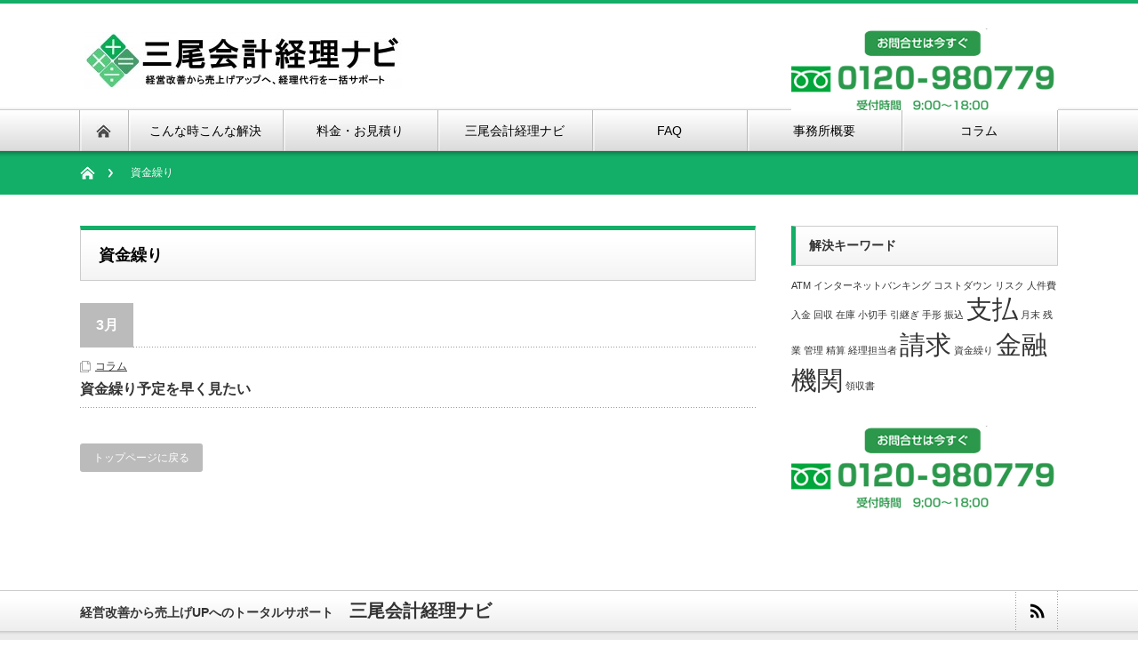

--- FILE ---
content_type: text/html; charset=UTF-8
request_url: http://www.keiri-navi.jp/tag/%E8%B3%87%E9%87%91%E7%B9%B0%E3%82%8A/
body_size: 6776
content:
<!DOCTYPE html PUBLIC "-//W3C//DTD XHTML 1.1//EN" "http://www.w3.org/TR/xhtml11/DTD/xhtml11.dtd">
<!--[if lt IE 9]><html xmlns="http://www.w3.org/1999/xhtml" class="ie"><![endif]-->
<!--[if (gt IE 9)|!(IE)]><!--><html xmlns="http://www.w3.org/1999/xhtml"><!--<![endif]-->
<head profile="http://gmpg.org/xfn/11">
<meta http-equiv="Content-Type" content="text/html; charset=UTF-8" />
<meta http-equiv="X-UA-Compatible" content="IE=edge,chrome=1" />
<meta name="viewport" content="width=device-width" />
<!--meta name="viewport" content="width=device-width,initial-scale=1.0,minimum-scale=1.0,maximum-scale=1.0,user-scalable=no"-->
<title>資金繰り | 三尾会計経理ナビ</title>
<meta name="description" content="経営改善から売上げUPへのトータルサポート" />
<meta name="keywords" content="YBC経理ナビ,経理代行,経理事務サポート,経理,レスキュー,経理ナビ,資金繰り予定を早く見たい">

<link rel="alternate" type="application/rss+xml" title="三尾会計経理ナビ RSS Feed" href="http://www.keiri-navi.jp/feed/" />
<link rel="alternate" type="application/atom+xml" title="三尾会計経理ナビ Atom Feed" href="http://www.keiri-navi.jp/feed/atom/" /> 
<link rel="pingback" href="http://www.keiri-navi.jp/xmlrpc.php" />

 
<!-- Jetpack Site Verification Tags -->
<meta name="google-site-verification" content="48tURv5YE61e6rV6-vrT4WulgVqaMJfBL2QI-RV6-XI" />
<link rel="alternate" type="application/rss+xml" title="三尾会計経理ナビ &raquo; 資金繰り タグのフィード" href="http://www.keiri-navi.jp/tag/%e8%b3%87%e9%87%91%e7%b9%b0%e3%82%8a/feed/" />
		<script type="text/javascript">
			window._wpemojiSettings = {"baseUrl":"http:\/\/s.w.org\/images\/core\/emoji\/72x72\/","ext":".png","source":{"concatemoji":"http:\/\/www.keiri-navi.jp\/wp-includes\/js\/wp-emoji-release.min.js?ver=4.2"}};
			!function(a,b,c){function d(a){var c=b.createElement("canvas"),d=c.getContext&&c.getContext("2d");return d&&d.fillText?(d.textBaseline="top",d.font="600 32px Arial","flag"===a?(d.fillText(String.fromCharCode(55356,56812,55356,56807),0,0),c.toDataURL().length>3e3):(d.fillText(String.fromCharCode(55357,56835),0,0),0!==d.getImageData(16,16,1,1).data[0])):!1}function e(a){var c=b.createElement("script");c.src=a,c.type="text/javascript",b.getElementsByTagName("head")[0].appendChild(c)}var f;c.supports={simple:d("simple"),flag:d("flag")},c.supports.simple&&c.supports.flag||(f=c.source||{},f.concatemoji?e(f.concatemoji):f.wpemoji&&f.twemoji&&(e(f.twemoji),e(f.wpemoji)))}(window,document,window._wpemojiSettings);
		</script>
		<style type="text/css">
img.wp-smiley,
img.emoji {
	display: inline !important;
	border: none !important;
	box-shadow: none !important;
	height: 1em !important;
	width: 1em !important;
	margin: 0 .07em !important;
	vertical-align: -0.1em !important;
	background: none !important;
	padding: 0 !important;
}
</style>
<link rel='stylesheet' id='contact-form-7-css'  href='http://www.keiri-navi.jp/wp-content/plugins/contact-form-7/includes/css/styles.css?ver=4.1.1' type='text/css' media='all' />
<link rel='stylesheet' id='jetpack-top-posts-widget-css'  href='http://www.keiri-navi.jp/wp-content/plugins/jetpack/modules/widgets/top-posts/style.css?ver=20141013' type='text/css' media='all' />
<link rel='stylesheet' id='jetpack_css-css'  href='http://www.keiri-navi.jp/wp-content/plugins/jetpack/css/jetpack.css?ver=3.4.6' type='text/css' media='all' />
<script type='text/javascript' src='http://www.keiri-navi.jp/wp-includes/js/jquery/jquery.js?ver=1.11.2'></script>
<script type='text/javascript' src='http://www.keiri-navi.jp/wp-includes/js/jquery/jquery-migrate.min.js?ver=1.2.1'></script>
<style type='text/css'>img#wpstats{display:none}</style><style type="text/css">.broken_link, a.broken_link {
	text-decoration: line-through;
}</style>
<!-- BEGIN GADWP v4.6 Universal Tracking - https://deconf.com/google-analytics-dashboard-wordpress/ -->
<script>
  (function(i,s,o,g,r,a,m){i['GoogleAnalyticsObject']=r;i[r]=i[r]||function(){
  (i[r].q=i[r].q||[]).push(arguments)},i[r].l=1*new Date();a=s.createElement(o),
  m=s.getElementsByTagName(o)[0];a.async=1;a.src=g;m.parentNode.insertBefore(a,m)
  })(window,document,'script','//www.google-analytics.com/analytics.js','ga');
  ga('create', 'UA-61041384-1', 'auto');
  ga('send', 'pageview');
</script>
<!-- END GADWP Universal Tracking -->


		<style media="print" type="text/css">
			div.faq_answer {display: block!important;}
			p.faq_nav {display: none;}
		</style>

	
<link rel="stylesheet" href="http://www.keiri-navi.jp/wp-content/themes/nextage_tcd021_custom/style.css?ver=2.42" type="text/css" />
<link rel="stylesheet" href="http://www.keiri-navi.jp/wp-content/themes/nextage_tcd021_custom/comment-style.css?ver=2.42" type="text/css" />

<link rel="stylesheet" media="screen and (min-width:641px)" href="http://www.keiri-navi.jp/wp-content/themes/nextage_tcd021_custom/style_pc.css?ver=2.42" type="text/css" />
<link rel="stylesheet" media="screen and (max-width:640px)" href="http://www.keiri-navi.jp/wp-content/themes/nextage_tcd021_custom/style_sp.css?ver=2.42" type="text/css" />

<link rel="stylesheet" href="http://www.keiri-navi.jp/wp-content/themes/nextage_tcd021_custom/japanese.css?ver=2.42" type="text/css" />

<script type="text/javascript" src="http://www.keiri-navi.jp/wp-content/themes/nextage_tcd021_custom/js/jscript.js?ver=2.42"></script>
<script type="text/javascript" src="http://www.keiri-navi.jp/wp-content/themes/nextage_tcd021_custom/js/scroll.js?ver=2.42"></script>
<script type="text/javascript" src="http://www.keiri-navi.jp/wp-content/themes/nextage_tcd021_custom/js/comment.js?ver=2.42"></script>
<script type="text/javascript" src="http://www.keiri-navi.jp/wp-content/themes/nextage_tcd021_custom/js/rollover.js?ver=2.42"></script>
<!--[if lt IE 9]>
<link id="stylesheet" rel="stylesheet" href="http://www.keiri-navi.jp/wp-content/themes/nextage_tcd021_custom/style_pc.css?ver=2.42" type="text/css" />
<script type="text/javascript" src="http://www.keiri-navi.jp/wp-content/themes/nextage_tcd021_custom/js/ie.js?ver=2.42"></script>
<link rel="stylesheet" href="http://www.keiri-navi.jp/wp-content/themes/nextage_tcd021_custom/ie.css" type="text/css" />
<![endif]-->

<!--[if IE 7]>
<link rel="stylesheet" href="http://www.keiri-navi.jp/wp-content/themes/nextage_tcd021_custom/ie7.css" type="text/css" />
<![endif]-->


<!-- blend -->
<script type="text/javascript" src="http://www.keiri-navi.jp/wp-content/themes/nextage_tcd021_custom/js/jquery.blend-min.js"></script>
<script type="text/javascript">
	jQuery(document).ready(function(){
		jQuery("#global_menu a").blend();
		jQuery(".blendy").blend();
	});
</script>
<!-- /blend -->



<style type="text/css">
a:hover { color:#13AE67; }
.page_navi a:hover, #post_pagination a:hover, #wp-calendar td a:hover, #return_top:hover,
 #wp-calendar #prev a:hover, #wp-calendar #next a:hover, #footer #wp-calendar td a:hover, .widget_search #search-btn input:hover, .widget_search #searchsubmit:hover, .tcdw_category_list_widget a:hover, .tcdw_news_list_widget .month, .tcd_menu_widget a:hover, .tcd_menu_widget li.current-menu-item a, #submit_comment:hover
  { background-color:#13AE67; }

body { font-size:14px; }
#header-wrapper{
	border-top-color: #13AE67;
}
#wrapper-light #global_menu ul ul li a {background: #13AE67;}
#wrapper-light #global_menu ul ul a:hover{background: #038B52;}
#wrapper-dark #global_menu ul ul li a {background: #13AE67;}
#wrapper-dark #global_menu ul ul a:hover{background: #038B52;}
#bread_crumb_wrapper{ background-color: #13AE67;}
.headline1{ border-left: solid 5px #13AE67;}
.headline2{ border-top: solid 5px #13AE67;}
.side_headline{ border-left: solid 5px #13AE67;}
.footer_headline{ color:#13AE67;}
.flexslider { margin: 0 auto; position: relative; width: 1100px; height: 353px; zoom: 1; }

.side_widget, #single_title, .footer_widget, #page-title, #company_info dd 
  { word-wrap:break-word; }

</style>
</head>

<body>
<script>
  (function(i,s,o,g,r,a,m){i['GoogleAnalyticsObject']=r;i[r]=i[r]||function(){
  (i[r].q=i[r].q||[]).push(arguments)},i[r].l=1*new Date();a=s.createElement(o),
  m=s.getElementsByTagName(o)[0];a.async=1;a.src=g;m.parentNode.insertBefore(a,m)
  })(window,document,'script','//www.google-analytics.com/analytics.js','ga');

  ga('create', 'UA-61041384-1', 'auto');
  ga('send', 'pageview');

</script><div id="wrapper-light">
	<div id="header-wrapper">
		<!-- header -->
		<div id="header">
			<div id="header-inner" class="clearfix">
				<div id="header-left">
					<!-- logo -->
					<div id='logo_image'>
<h1 id="logo" style="top:32px; left:5px;"><a href=" http://www.keiri-navi.jp/" title="三尾会計経理ナビ" data-label="三尾会計経理ナビ"><img src="http://www.keiri-navi.jp/wp-content/uploads/tcd-w/logo-resized.jpg?1769037911" alt="三尾会計経理ナビ" title="三尾会計経理ナビ" /></a></h1>
</div>
				</div>
   				<div id="header-right">
						<!-- header banner -->
   <div id="header_banner">
         <a href="" class="target_blank"><img src="http://www.keiri-navi.jp/wp-content/uploads/tcd-w/IMG_4016.JPG" alt="" title="" /></a>
       </div>
					<!-- /header banner -->
   
					</div>
      
				<a href="#" class="menu_button">menu</a>
			</div>
		</div>
		<!-- /header -->
		<!-- global menu -->
		<div id="global_menu" class="clearfix">
			<div id="global_menu_home"><a href="http://www.keiri-navi.jp">
<img src="http://www.keiri-navi.jp/wp-content/themes/nextage_tcd021_custom/images/home.png" alt="HOME" />
</a></div>
   <ul id="menu-global-nav" class="menu"><li id="menu-item-274" class="menu-item menu-item-type-taxonomy menu-item-object-category menu-item-has-children menu-item-274"><a href="http://www.keiri-navi.jp/category/solvedcase/">こんな時こんな解決</a>
<ul class="sub-menu">
	<li id="menu-item-1398" class="menu-item menu-item-type-taxonomy menu-item-object-category menu-item-1398"><a href="http://www.keiri-navi.jp/category/anytimesolves/">解決事例</a></li>
	<li id="menu-item-276" class="menu-item menu-item-type-taxonomy menu-item-object-category menu-item-276"><a href="http://www.keiri-navi.jp/category/user_voice/">お客様の声</a></li>
	<li id="menu-item-1457" class="menu-item menu-item-type-taxonomy menu-item-object-category menu-item-1457"><a href="http://www.keiri-navi.jp/category/solvedcase/">こんな時こんな解決</a></li>
</ul>
</li>
<li id="menu-item-1470" class="menu-item menu-item-type-post_type menu-item-object-page menu-item-1470"><a href="http://www.keiri-navi.jp/charge-estimate/">料金・お見積り</a></li>
<li id="menu-item-19" class="menu-item menu-item-type-taxonomy menu-item-object-category menu-item-19"><a href="http://www.keiri-navi.jp/category/feature/">三尾会計経理ナビ</a></li>
<li id="menu-item-27" class="menu-item menu-item-type-post_type menu-item-object-page menu-item-27"><a href="http://www.keiri-navi.jp/faq/">FAQ</a></li>
<li id="menu-item-10" class="menu-item menu-item-type-post_type menu-item-object-page menu-item-has-children menu-item-10"><a href="http://www.keiri-navi.jp/company-outline/">事務所概要</a>
<ul class="sub-menu">
	<li id="menu-item-31" class="menu-item menu-item-type-custom menu-item-object-custom menu-item-31"><a href="http://www.keiri-navi.jp/company-outline/#company_info">会社情報</a></li>
	<li id="menu-item-32" class="menu-item menu-item-type-custom menu-item-object-custom menu-item-32"><a href="http://www.keiri-navi.jp/company-outline/#company_map_area">アクセス・マップ</a></li>
</ul>
</li>
<li id="menu-item-18" class="menu-item menu-item-type-taxonomy menu-item-object-category menu-item-18"><a href="http://www.keiri-navi.jp/category/column/">コラム</a></li>
</ul> 		</div>
		<!-- /global menu -->

 <!-- smartphone banner -->
 
	</div>
	
	<div id="bread_crumb_wrapper">
		<ul id="bread_crumb" class="clearfix">
	<li class="home"><a href="http://www.keiri-navi.jp/"><span>Home</span></a></li>

	<li class="last">資金繰り</li>

</ul>	</div>
	
	<div id="contents" class="layout1 clearfix">
		<!-- mainColumn -->
		<div id="mainColumn">
			<div id="page-title" class="headline2">
				資金繰り			</div>
																					<h2 class="date_headline"><span>3月</span></h2>
			<ul class="post_list">
													<li>
										<ul class="meta clearfix">
												<li class="post_category"><a href="http://www.keiri-navi.jp/category/column/" rel="category tag">コラム</a></li>					</ul>
										<h3 class="title"><a href="http://www.keiri-navi.jp/column/135/">資金繰り予定を早く見たい</a></h3>
				</li>
						</ul>
			<div class="page_navi clearfix">
<p class="back"><a href="http://www.keiri-navi.jp/">トップページに戻る</a></p>
</div>
		</div>
		<!-- /mainColumn -->
		
		<!-- sideColumn -->
 
		<div id="sideColumn">

<div class="side_widget clearfix widget_tag_cloud" id="tag_cloud-3">
<h3 class="side_headline">解決キーワード</h3>
<div class="tagcloud"><a href='http://www.keiri-navi.jp/tag/atm/' class='tag-link-20' title='1件のトピック' style='font-size: 8pt;'>ATM</a>
<a href='http://www.keiri-navi.jp/tag/%e3%82%a4%e3%83%b3%e3%82%bf%e3%83%bc%e3%83%8d%e3%83%83%e3%83%88%e3%83%90%e3%83%b3%e3%82%ad%e3%83%b3%e3%82%b0/' class='tag-link-19' title='1件のトピック' style='font-size: 8pt;'>インターネットバンキング</a>
<a href='http://www.keiri-navi.jp/tag/%e3%82%b3%e3%82%b9%e3%83%88%e3%83%80%e3%82%a6%e3%83%b3/' class='tag-link-36' title='1件のトピック' style='font-size: 8pt;'>コストダウン</a>
<a href='http://www.keiri-navi.jp/tag/%e3%83%aa%e3%82%b9%e3%82%af/' class='tag-link-34' title='1件のトピック' style='font-size: 8pt;'>リスク</a>
<a href='http://www.keiri-navi.jp/tag/%e4%ba%ba%e4%bb%b6%e8%b2%bb/' class='tag-link-33' title='1件のトピック' style='font-size: 8pt;'>人件費</a>
<a href='http://www.keiri-navi.jp/tag/%e5%85%a5%e9%87%91/' class='tag-link-27' title='1件のトピック' style='font-size: 8pt;'>入金</a>
<a href='http://www.keiri-navi.jp/tag/%e5%9b%9e%e5%8f%8e/' class='tag-link-31' title='1件のトピック' style='font-size: 8pt;'>回収</a>
<a href='http://www.keiri-navi.jp/tag/%e5%9c%a8%e5%ba%ab/' class='tag-link-35' title='1件のトピック' style='font-size: 8pt;'>在庫</a>
<a href='http://www.keiri-navi.jp/tag/%e5%b0%8f%e5%88%87%e6%89%8b/' class='tag-link-29' title='1件のトピック' style='font-size: 8pt;'>小切手</a>
<a href='http://www.keiri-navi.jp/tag/%e5%bc%95%e7%b6%99%e3%81%8e/' class='tag-link-37' title='1件のトピック' style='font-size: 8pt;'>引継ぎ</a>
<a href='http://www.keiri-navi.jp/tag/%e6%89%8b%e5%bd%a2/' class='tag-link-30' title='1件のトピック' style='font-size: 8pt;'>手形</a>
<a href='http://www.keiri-navi.jp/tag/%e6%8c%af%e8%be%bc/' class='tag-link-22' title='1件のトピック' style='font-size: 8pt;'>振込</a>
<a href='http://www.keiri-navi.jp/tag/%e6%94%af%e6%89%95/' class='tag-link-28' title='2件のトピック' style='font-size: 22pt;'>支払</a>
<a href='http://www.keiri-navi.jp/tag/%e6%9c%88%e6%9c%ab/' class='tag-link-23' title='1件のトピック' style='font-size: 8pt;'>月末</a>
<a href='http://www.keiri-navi.jp/tag/%e6%ae%8b%e6%a5%ad/' class='tag-link-24' title='1件のトピック' style='font-size: 8pt;'>残業</a>
<a href='http://www.keiri-navi.jp/tag/%e7%ae%a1%e7%90%86/' class='tag-link-32' title='1件のトピック' style='font-size: 8pt;'>管理</a>
<a href='http://www.keiri-navi.jp/tag/%e7%b2%be%e7%ae%97/' class='tag-link-26' title='1件のトピック' style='font-size: 8pt;'>精算</a>
<a href='http://www.keiri-navi.jp/tag/%e7%b5%8c%e7%90%86%e6%8b%85%e5%bd%93%e8%80%85/' class='tag-link-38' title='1件のトピック' style='font-size: 8pt;'>経理担当者</a>
<a href='http://www.keiri-navi.jp/tag/%e8%ab%8b%e6%b1%82/' class='tag-link-25' title='2件のトピック' style='font-size: 22pt;'>請求</a>
<a href='http://www.keiri-navi.jp/tag/%e8%b3%87%e9%87%91%e7%b9%b0%e3%82%8a/' class='tag-link-7' title='1件のトピック' style='font-size: 8pt;'>資金繰り</a>
<a href='http://www.keiri-navi.jp/tag/%e9%87%91%e8%9e%8d%e6%a9%9f%e9%96%a2/' class='tag-link-21' title='2件のトピック' style='font-size: 22pt;'>金融機関</a>
<a href='http://www.keiri-navi.jp/tag/%e9%a0%98%e5%8f%8e%e6%9b%b8/' class='tag-link-39' title='1件のトピック' style='font-size: 8pt;'>領収書</a></div>
</div>

<!-- side column banner -->
			<div class="side_banner">
				<a href="" class="target_blank"><img src="http://www.keiri-navi.jp/wp-content/uploads/tcd-w/IMG_4016.JPG" alt="" title="" /></a>
			</div>
<!-- /side column banner -->

		</div>
		<!-- /sideColumn -->
	

  <!-- smartphone banner -->
  
	</div><!-- END #contents -->
	
	<div id="footer-wrapper">
		<div id="footer" class="clearfix">
			<div id="footer_description">
				<p>経営改善から売上げUPへのトータルサポート</p>
				<h2>三尾会計経理ナビ</h2>
			</div>
        <ul class="social_link clearfix" id="footer_social_link">
                    <li class="rss"><a class="target_blank blendy" href="http://www.keiri-navi.jp/feed/">rss</a></li>
         </ul>
    		</div>
		
 		<div id="footer_widget_wrap">
			<div id="footer_widget" class="clearfix">
   
      <div class="footer_widget clearfix recent-questions-widget" id="recent_questions-2">
<h3 class="footer_headline">人気記事ベスト５</h3>
<ul><li><a href="http://www.keiri-navi.jp/column/135/" title="資金繰り予定を早く見たい">資金繰り予定を早く見たい</a></li><li><a href="http://www.keiri-navi.jp/question/%e7%b5%8c%e7%90%86%e6%8b%85%e5%bd%93%e3%81%8c%e6%9d%a5%e6%9c%88%e4%bc%9a%e7%a4%be%e3%82%92%e8%be%9e%e3%82%81%e3%82%8b%e3%81%ae%e3%81%a7%e3%81%99%e3%81%8c%e7%b5%8c%e7%90%86%e4%ba%8b%e5%8b%99%e3%81%ae/" title="経理担当が来月会社を辞めるのですが経理事務の引継ぎはどうすればいいのでしょうか？">経理担当が来月会社を辞めるのですが経理事務の引継ぎはどうすればいいのでしょうか？</a></li><li><a href="http://www.keiri-navi.jp/question/%e7%b5%8c%e7%90%86%e6%a5%ad%e5%8b%99%e3%81%8c%e9%95%b7%e6%9c%9f%e4%bc%91%e6%9a%87%e3%82%92%e3%81%a8%e3%82%8b%e3%81%ae%e3%81%a7%e3%81%99%e3%81%8c%e3%80%81%e3%81%9d%e3%81%ae%e9%96%93%e7%b5%8c%e7%90%86/" title="経理業務が長期休暇をとるのですが、その間経理事務をお手伝いしてもらえますか？">経理業務が長期休暇をとるのですが、その間経理事務をお手伝いしてもらえますか？</a></li><li><a href="http://www.keiri-navi.jp/question/%e3%81%a9%e3%81%ae%e3%82%88%e3%81%86%e3%81%aa%e3%82%b5%e3%83%bc%e3%83%93%e3%82%b9%e3%82%92%e8%a1%8c%e3%81%a3%e3%81%a6%e3%81%84%e3%81%be%e3%81%99%e3%81%8b%ef%bc%9f/" title="どのようなサービスを行っていますか？">どのようなサービスを行っていますか？</a></li><li><a href="http://www.keiri-navi.jp/question/%e8%b3%87%e9%87%91%e7%b9%b0%e3%82%8a%e3%82%82%e7%b5%8c%e7%90%86%e4%ba%8b%e5%8b%99%e4%bb%a3%e8%a1%8c%e3%81%97%e3%81%a6%e3%81%8f%e3%82%8c%e3%82%8b%e3%81%ae%e3%81%a7%e3%81%99%e3%81%8b%ef%bc%9f/" title="資金繰りも経理事務代行してくれるのですか？">資金繰りも経理事務代行してくれるのですか？</a></li></ul></div>

        <div class="footer_widget clearfix widget_nav_menu" id="nav_menu-3">
<h3 class="footer_headline">三尾会計経理ナビ一覧</h3>
<div class="menu-footer_kanren-container"><ul id="menu-footer_kanren" class="menu"><li id="menu-item-226" class="menu-item menu-item-type-taxonomy menu-item-object-category menu-item-226"><a href="http://www.keiri-navi.jp/category/feature/">YBC経理ナビの特長</a></li>
<li id="menu-item-225" class="menu-item menu-item-type-taxonomy menu-item-object-category menu-item-225"><a href="http://www.keiri-navi.jp/category/solvedcase/">こんな時こんな解決</a></li>
<li id="menu-item-224" class="menu-item menu-item-type-post_type menu-item-object-page menu-item-224"><a href="http://www.keiri-navi.jp/charge-estimate/">料金・お見積り</a></li>
<li id="menu-item-222" class="menu-item menu-item-type-post_type menu-item-object-page menu-item-222"><a href="http://www.keiri-navi.jp/faq/">FAQ</a></li>
<li id="menu-item-227" class="menu-item menu-item-type-taxonomy menu-item-object-category menu-item-227"><a href="http://www.keiri-navi.jp/category/column/">コラム</a></li>
<li id="menu-item-223" class="menu-item menu-item-type-post_type menu-item-object-page menu-item-223"><a href="http://www.keiri-navi.jp/information/">お問い合せ</a></li>
</ul></div></div>
<div class="footer_widget clearfix widget_nav_menu" id="nav_menu-2">
<h3 class="footer_headline">三尾会計経理ナビ会社情報</h3>
<div class="menu-footer_company-container"><ul id="menu-footer_company" class="menu"><li id="menu-item-169" class="menu-item menu-item-type-post_type menu-item-object-page menu-item-169"><a href="http://www.keiri-navi.jp/company-outline/">事務所概要</a></li>
<li id="menu-item-170" class="menu-item menu-item-type-custom menu-item-object-custom menu-item-170"><a href="http://www.keiri-navi.jp/company-outline/#company_info">会社情報</a></li>
<li id="menu-item-171" class="menu-item menu-item-type-custom menu-item-object-custom menu-item-171"><a href="http://www.keiri-navi.jp/company-outline/#company_map_area">アクセス・マップ</a></li>
</ul></div></div>
  			</div><!-- END #footer_widget -->
		</div><!-- END #footer_widget_wrap -->
 
		<div id="footer_copr">
			<p id="copyright">Copyright &copy;&nbsp; <a href="http://www.keiri-navi.jp/">三尾会計経理ナビ</a> All rights reserved.</p>
		</div>
		
		<div id="return_wrapper">
			<a id="return_top" class="blendy">ページ上部へ戻る</a>
		</div>
		
	</div>
	
</div>
<script type='text/javascript' src='http://www.keiri-navi.jp/wp-content/plugins/contact-form-7/includes/js/jquery.form.min.js?ver=3.51.0-2014.06.20'></script>
<script type='text/javascript'>
/* <![CDATA[ */
var _wpcf7 = {"loaderUrl":"http:\/\/www.keiri-navi.jp\/wp-content\/plugins\/contact-form-7\/images\/ajax-loader.gif","sending":"\u9001\u4fe1\u4e2d ..."};
/* ]]> */
</script>
<script type='text/javascript' src='http://www.keiri-navi.jp/wp-content/plugins/contact-form-7/includes/js/scripts.js?ver=4.1.1'></script>
<script type='text/javascript' src='http://s0.wp.com/wp-content/js/devicepx-jetpack.js?ver=202604'></script>
<script type='text/javascript' src='http://stats.wp.com/e-202604.js' async defer></script>
<script type='text/javascript'>
	_stq = window._stq || [];
	_stq.push([ 'view', {v:'ext',j:'1:3.4.6',blog:'87649674',post:'0',tz:'9'} ]);
	_stq.push([ 'clickTrackerInit', '87649674', '0' ]);
</script>
</body>
</html>
